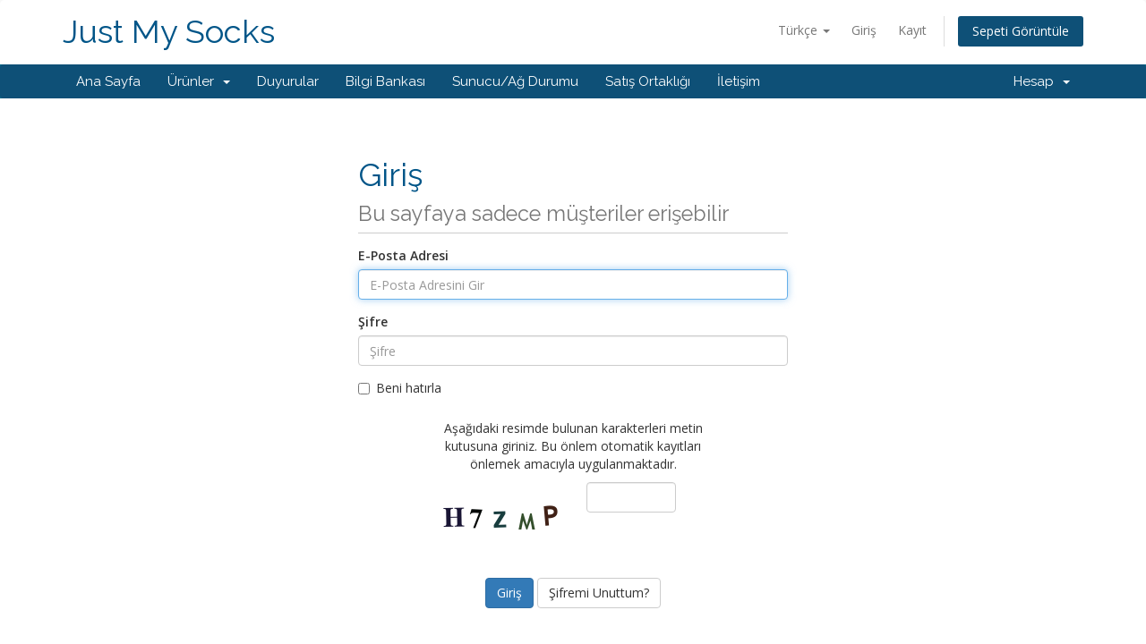

--- FILE ---
content_type: text/html; charset=utf-8
request_url: https://justmysocks5.net/members/clientarea.php?language=turkish
body_size: 3980
content:
<!DOCTYPE html>
<html lang="en">
<head>
    <meta charset="utf-8" />
    <meta http-equiv="X-UA-Compatible" content="IE=edge">
    <meta name="viewport" content="width=device-width, initial-scale=1">
    <title>Müşteri Paneli - Just My Socks</title>

    <!-- Styling -->
<link href="//fonts.googleapis.com/css?family=Open+Sans:300,400,600|Raleway:400,700" rel="stylesheet">
<link href="/members/templates/six-jms/css/all.min.css?v=8b1cab" rel="stylesheet">
<link href="/members/assets/css/fontawesome-all.min.css" rel="stylesheet">
<link href="/members/templates/six-jms/css/custom.css" rel="stylesheet">

<!-- HTML5 Shim and Respond.js IE8 support of HTML5 elements and media queries -->
<!-- WARNING: Respond.js doesn't work if you view the page via file:// -->
<!--[if lt IE 9]>
  <script src="https://oss.maxcdn.com/libs/html5shiv/3.7.0/html5shiv.js"></script>
  <script src="https://oss.maxcdn.com/libs/respond.js/1.4.2/respond.min.js"></script>
<![endif]-->

<script type="text/javascript">
    var csrfToken = '31a65f84f3a8636ea5424f004135afc8d447aa76',
        markdownGuide = 'Markdown Rehberi',
        locale = 'en',
        saved = 'kaydedildi',
        saving = 'otomatik kaydediliyor',
        whmcsBaseUrl = "/members",
        requiredText = 'Gerekli',
        recaptchaSiteKey = "";
</script>
<script src="/members/templates/six-jms/js/scripts.min.js?v=8b1cab"></script>


    

</head>
<body data-phone-cc-input="1">



<section id="header">
    <div class="container">
        <ul class="top-nav">
                            <li>
                    <a href="#" class="choose-language" data-toggle="popover" id="languageChooser">
                        Türkçe
                        <b class="caret"></b>
                    </a>
                    <div id="languageChooserContent" class="hidden">
                        <ul>
                                                            <li>
                                    <a href="/members/clientarea.php?language=arabic">العربية</a>
                                </li>
                                                            <li>
                                    <a href="/members/clientarea.php?language=azerbaijani">Azerbaijani</a>
                                </li>
                                                            <li>
                                    <a href="/members/clientarea.php?language=catalan">Català</a>
                                </li>
                                                            <li>
                                    <a href="/members/clientarea.php?language=chinese">中文</a>
                                </li>
                                                            <li>
                                    <a href="/members/clientarea.php?language=croatian">Hrvatski</a>
                                </li>
                                                            <li>
                                    <a href="/members/clientarea.php?language=czech">Čeština</a>
                                </li>
                                                            <li>
                                    <a href="/members/clientarea.php?language=danish">Dansk</a>
                                </li>
                                                            <li>
                                    <a href="/members/clientarea.php?language=dutch">Nederlands</a>
                                </li>
                                                            <li>
                                    <a href="/members/clientarea.php?language=english">English</a>
                                </li>
                                                            <li>
                                    <a href="/members/clientarea.php?language=estonian">Estonian</a>
                                </li>
                                                            <li>
                                    <a href="/members/clientarea.php?language=farsi">Persian</a>
                                </li>
                                                            <li>
                                    <a href="/members/clientarea.php?language=french">Français</a>
                                </li>
                                                            <li>
                                    <a href="/members/clientarea.php?language=german">Deutsch</a>
                                </li>
                                                            <li>
                                    <a href="/members/clientarea.php?language=hebrew">עברית</a>
                                </li>
                                                            <li>
                                    <a href="/members/clientarea.php?language=hungarian">Magyar</a>
                                </li>
                                                            <li>
                                    <a href="/members/clientarea.php?language=italian">Italiano</a>
                                </li>
                                                            <li>
                                    <a href="/members/clientarea.php?language=macedonian">Macedonian</a>
                                </li>
                                                            <li>
                                    <a href="/members/clientarea.php?language=norwegian">Norwegian</a>
                                </li>
                                                            <li>
                                    <a href="/members/clientarea.php?language=portuguese-br">Português</a>
                                </li>
                                                            <li>
                                    <a href="/members/clientarea.php?language=portuguese-pt">Português</a>
                                </li>
                                                            <li>
                                    <a href="/members/clientarea.php?language=romanian">Română</a>
                                </li>
                                                            <li>
                                    <a href="/members/clientarea.php?language=russian">Русский</a>
                                </li>
                                                            <li>
                                    <a href="/members/clientarea.php?language=spanish">Español</a>
                                </li>
                                                            <li>
                                    <a href="/members/clientarea.php?language=swedish">Svenska</a>
                                </li>
                                                            <li>
                                    <a href="/members/clientarea.php?language=turkish">Türkçe</a>
                                </li>
                                                            <li>
                                    <a href="/members/clientarea.php?language=ukranian">Українська</a>
                                </li>
                                                    </ul>
                    </div>
                </li>
                                        <li>
                    <a href="/members/clientarea.php">Giriş</a>
                </li>
                                    <li>
                        <a href="/members/register.php">Kayıt</a>
                    </li>
                                <li class="primary-action">
                    <a href="/members/cart.php?a=view" class="btn">
                        Sepeti Görüntüle
                    </a>
                </li>
                                </ul>

                    <a href="/members/index.php" class="logo logo-text">Just My Socks</a>
        
    </div>
</section>

<section id="main-menu">

    <nav id="nav" class="navbar navbar-default navbar-main" role="navigation">
        <div class="container">
            <!-- Brand and toggle get grouped for better mobile display -->
            <div class="navbar-header">
                <button type="button" class="navbar-toggle" data-toggle="collapse" data-target="#primary-nav">
                    <span class="sr-only">Toggle navigation</span>
                    <span class="icon-bar"></span>
                    <span class="icon-bar"></span>
                    <span class="icon-bar"></span>
                </button>
            </div>

            <!-- Collect the nav links, forms, and other content for toggling -->
            <div class="collapse navbar-collapse" id="primary-nav">

                <ul class="nav navbar-nav">

                        <li menuItemName="Home" class="" id="Primary_Navbar-Home">
        <a href="/members/index.php">
                        Ana Sayfa
                                </a>
            </li>
    <li menuItemName="Store" class="dropdown" id="Primary_Navbar-Store">
        <a class="dropdown-toggle" data-toggle="dropdown" href="#">
                        Ürünler
                        &nbsp;<b class="caret"></b>        </a>
                    <ul class="dropdown-menu">
                            <li menuItemName="Browse Products Services" id="Primary_Navbar-Store-Browse_Products_Services">
                    <a href="/members/cart.php">
                                                Tümünü Görüntüle
                                            </a>
                </li>
                            <li menuItemName="Shop Divider 1" class="nav-divider" id="Primary_Navbar-Store-Shop_Divider_1">
                    <a href="">
                                                -----
                                            </a>
                </li>
                            <li menuItemName="Just My Socks" id="Primary_Navbar-Store-Just_My_Socks">
                    <a href="/members/cart.php?gid=1">
                                                Just My Socks
                                            </a>
                </li>
                        </ul>
            </li>
    <li menuItemName="Announcements" class="" id="Primary_Navbar-Announcements">
        <a href="/members/index.php?rp=/announcements">
                        Duyurular
                                </a>
            </li>
    <li menuItemName="Knowledgebase" class="" id="Primary_Navbar-Knowledgebase">
        <a href="/members/index.php?rp=/knowledgebase">
                        Bilgi Bankası
                                </a>
            </li>
    <li menuItemName="Network Status" class="" id="Primary_Navbar-Network_Status">
        <a href="/members/serverstatus.php">
                        Sunucu/Ağ Durumu
                                </a>
            </li>
    <li menuItemName="Affiliates" class="" id="Primary_Navbar-Affiliates">
        <a href="/members/affiliates.php">
                        Satış Ortaklığı
                                </a>
            </li>
    <li menuItemName="Contact Us" class="" id="Primary_Navbar-Contact_Us">
        <a href="/members/contact.php">
                        İletişim
                                </a>
            </li>

                </ul>

                <ul class="nav navbar-nav navbar-right">

                        <li menuItemName="Account" class="dropdown" id="Secondary_Navbar-Account">
        <a class="dropdown-toggle" data-toggle="dropdown" href="#">
                        Hesap
                        &nbsp;<b class="caret"></b>        </a>
                    <ul class="dropdown-menu">
                            <li menuItemName="Login" id="Secondary_Navbar-Account-Login">
                    <a href="/members/clientarea.php">
                                                Giriş
                                            </a>
                </li>
                            <li menuItemName="Register" id="Secondary_Navbar-Account-Register">
                    <a href="/members/register.php">
                                                Kayıt
                                            </a>
                </li>
                            <li menuItemName="Divider" class="nav-divider" id="Secondary_Navbar-Account-Divider">
                    <a href="">
                                                -----
                                            </a>
                </li>
                            <li menuItemName="Forgot Password?" id="Secondary_Navbar-Account-Forgot_Password?">
                    <a href="/members/index.php?rp=/password/reset/begin">
                                                Şifremi Unuttum?
                                            </a>
                </li>
                        </ul>
            </li>

                </ul>

            </div><!-- /.navbar-collapse -->
        </div>
    </nav>

</section>



<section id="main-body">
    <div class="container">
        <div class="row">

                <!-- Container for main page display content -->
        <div class="col-xs-12 main-content">
            

<div class="logincontainer">

    <div class="header-lined">
    <h1>Giriş <small>Bu sayfaya sadece müşteriler erişebilir</small></h1>
    </div>

    
    <div class="providerLinkingFeedback"></div>

    <div class="row">
        <div class="col-sm-12">

            <form method="post" action="./dologin.php" class="login-form" role="form">
<input type="hidden" name="token" value="31a65f84f3a8636ea5424f004135afc8d447aa76" />
                <div class="form-group">
                    <label for="inputEmail">E-Posta Adresi</label>
                    <input type="email" name="username" class="form-control" id="inputEmail" placeholder="E-Posta Adresini Gir" autofocus>
                </div>

                <div class="form-group">
                    <label for="inputPassword">Şifre</label>
                    <input type="password" name="password" class="form-control" id="inputPassword" placeholder="Şifre" autocomplete="off" >
                </div>

                <div class="checkbox">
                    <label>
                        <input type="checkbox" name="rememberme" /> Beni hatırla
                    </label>
                </div>
                                    <div class="text-center margin-bottom">
                            <div class="row">
        
                    <div class="col-md-8 col-md-offset-2 col-xs-10 col-xs-offset-1">
                <div id="default-captcha-domainchecker" class="text-center">
                    <p>Aşağıdaki resimde bulunan karakterleri metin kutusuna giriniz. Bu önlem otomatik kayıtları önlemek amacıyla uygulanmaktadır.</p>

                    <div class="col-xs-6 captchaimage">
                        <img id="inputCaptchaImage" data-src="./includes/verifyimage.php" src="./includes/verifyimage.php" align="middle" />
                    </div>

                    <div class="col-xs-6">
                        <input id="inputCaptcha" type="text" name="code" maxlength="5" class="form-control "
                               data-toggle="tooltip" data-placement="right" data-trigger="manual" title="Gerekli"/>
                    </div>
                </div>
            </div>
        
            </div>
                    </div>
                                <div align="center">
                    <input id="login" type="submit" class="btn btn-primary" value="Giriş" /> <a href="/members/index.php?rp=/password/reset/begin" class="btn btn-default">Şifremi Unuttum?</a>
                </div>
            </form>

        </div>
        <div class="col-sm-5 hidden">
                    </div>
    </div>
</div>



                </div><!-- /.main-content -->
                            <div class="clearfix"></div>
        </div>
    </div>
</section>

<section id="footer">
    <div class="container">
        <a href="#" class="back-to-top"><i class="fas fa-chevron-up"></i></a>
        <p>Copyright &copy; 2026 Just My Socks. All Rights Reserved.</p>
    </div>
</section>

<div id="fullpage-overlay" class="hidden">
    <div class="outer-wrapper">
        <div class="inner-wrapper">
            <img src="/members/assets/img/overlay-spinner.svg">
            <br>
            <span class="msg"></span>
        </div>
    </div>
</div>

<div class="modal system-modal fade" id="modalAjax" tabindex="-1" role="dialog" aria-hidden="true">
    <div class="modal-dialog">
        <div class="modal-content panel-primary">
            <div class="modal-header panel-heading">
                <button type="button" class="close" data-dismiss="modal">
                    <span aria-hidden="true">&times;</span>
                    <span class="sr-only">Close</span>
                </button>
                <h4 class="modal-title"></h4>
            </div>
            <div class="modal-body panel-body">
                Yükleniyor...
            </div>
            <div class="modal-footer panel-footer">
                <div class="pull-left loader">
                    <i class="fas fa-circle-notch fa-spin"></i>
                    Yükleniyor...
                </div>
                <button type="button" class="btn btn-default" data-dismiss="modal">
                    Close
                </button>
                <button type="button" class="btn btn-primary modal-submit">
                    Submit
                </button>
            </div>
        </div>
    </div>
</div>

<form action="#" id="frmGeneratePassword" class="form-horizontal">
    <div class="modal fade" id="modalGeneratePassword">
        <div class="modal-dialog">
            <div class="modal-content panel-primary">
                <div class="modal-header panel-heading">
                    <button type="button" class="close" data-dismiss="modal" aria-label="Close"><span aria-hidden="true">&times;</span></button>
                    <h4 class="modal-title">
                        Generate Password
                    </h4>
                </div>
                <div class="modal-body">
                    <div class="alert alert-danger hidden" id="generatePwLengthError">
                        Please enter a number between 8 and 64 for the password length
                    </div>
                    <div class="form-group">
                        <label for="generatePwLength" class="col-sm-4 control-label">Password Length</label>
                        <div class="col-sm-8">
                            <input type="number" min="8" max="64" value="12" step="1" class="form-control input-inline input-inline-100" id="inputGeneratePasswordLength">
                        </div>
                    </div>
                    <div class="form-group">
                        <label for="generatePwOutput" class="col-sm-4 control-label">Generated Password</label>
                        <div class="col-sm-8">
                            <input type="text" class="form-control" id="inputGeneratePasswordOutput">
                        </div>
                    </div>
                    <div class="row">
                        <div class="col-sm-8 col-sm-offset-4">
                            <button type="submit" class="btn btn-default btn-sm">
                                <i class="fas fa-plus fa-fw"></i>
                                Generate new password
                            </button>
                            <button type="button" class="btn btn-default btn-sm copy-to-clipboard" data-clipboard-target="#inputGeneratePasswordOutput">
                                <img src="/members/assets/img/clippy.svg" alt="Copy to clipboard" width="15">
                                
                            </button>
                        </div>
                    </div>
                </div>
                <div class="modal-footer">
                    <button type="button" class="btn btn-default" data-dismiss="modal">
                        Close
                    </button>
                    <button type="button" class="btn btn-primary" id="btnGeneratePasswordInsert" data-clipboard-target="#inputGeneratePasswordOutput">
                        Copy to clipboard & Insert
                    </button>
                </div>
            </div>
        </div>
    </div>
</form>


    <div class="container">
        <p>
        <a href="/members/index.php?rp=/knowledgebase/1/Terms-of-Service.html">Terms of Service</a> &nbsp; &nbsp; &nbsp; 
        <a href="/members/index.php?rp=/knowledgebase/2/About-Just-My-Socks.html">About Just My Socks</a>
    </div>




<script defer src="https://static.cloudflareinsights.com/beacon.min.js/vcd15cbe7772f49c399c6a5babf22c1241717689176015" integrity="sha512-ZpsOmlRQV6y907TI0dKBHq9Md29nnaEIPlkf84rnaERnq6zvWvPUqr2ft8M1aS28oN72PdrCzSjY4U6VaAw1EQ==" data-cf-beacon='{"version":"2024.11.0","token":"8eca043667a04da28233053fc9bd30fd","r":1,"server_timing":{"name":{"cfCacheStatus":true,"cfEdge":true,"cfExtPri":true,"cfL4":true,"cfOrigin":true,"cfSpeedBrain":true},"location_startswith":null}}' crossorigin="anonymous"></script>
</body>
</html>
